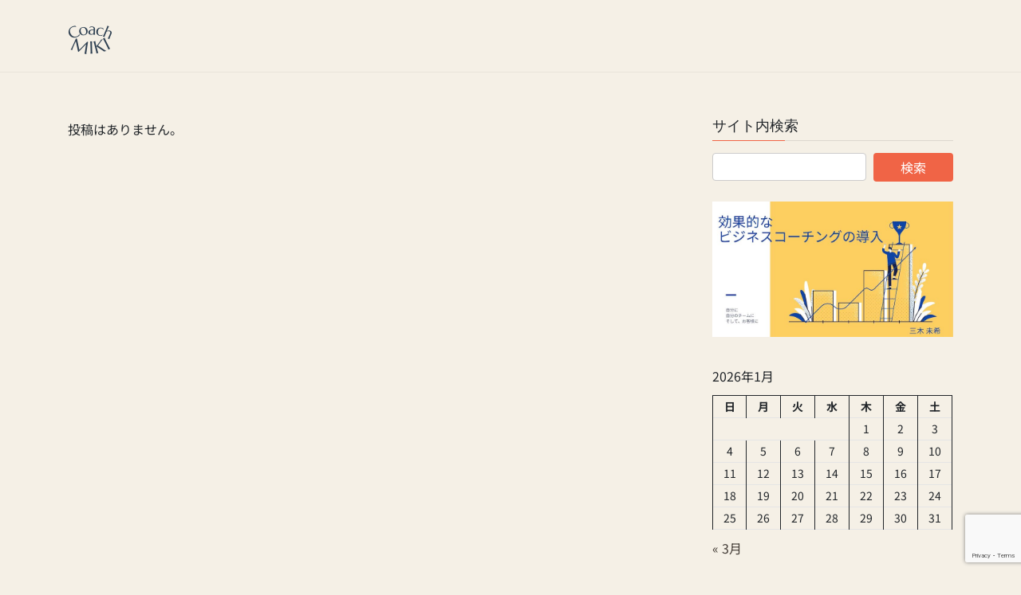

--- FILE ---
content_type: text/html; charset=utf-8
request_url: https://www.google.com/recaptcha/api2/anchor?ar=1&k=6LceMCQrAAAAAEVTPNxxh0-5st9col8GrvCmpENI&co=aHR0cDovL2NvYWNobWlraS5pbmZvOjgw&hl=en&v=PoyoqOPhxBO7pBk68S4YbpHZ&size=invisible&anchor-ms=20000&execute-ms=30000&cb=adkd142tqxvk
body_size: 48608
content:
<!DOCTYPE HTML><html dir="ltr" lang="en"><head><meta http-equiv="Content-Type" content="text/html; charset=UTF-8">
<meta http-equiv="X-UA-Compatible" content="IE=edge">
<title>reCAPTCHA</title>
<style type="text/css">
/* cyrillic-ext */
@font-face {
  font-family: 'Roboto';
  font-style: normal;
  font-weight: 400;
  font-stretch: 100%;
  src: url(//fonts.gstatic.com/s/roboto/v48/KFO7CnqEu92Fr1ME7kSn66aGLdTylUAMa3GUBHMdazTgWw.woff2) format('woff2');
  unicode-range: U+0460-052F, U+1C80-1C8A, U+20B4, U+2DE0-2DFF, U+A640-A69F, U+FE2E-FE2F;
}
/* cyrillic */
@font-face {
  font-family: 'Roboto';
  font-style: normal;
  font-weight: 400;
  font-stretch: 100%;
  src: url(//fonts.gstatic.com/s/roboto/v48/KFO7CnqEu92Fr1ME7kSn66aGLdTylUAMa3iUBHMdazTgWw.woff2) format('woff2');
  unicode-range: U+0301, U+0400-045F, U+0490-0491, U+04B0-04B1, U+2116;
}
/* greek-ext */
@font-face {
  font-family: 'Roboto';
  font-style: normal;
  font-weight: 400;
  font-stretch: 100%;
  src: url(//fonts.gstatic.com/s/roboto/v48/KFO7CnqEu92Fr1ME7kSn66aGLdTylUAMa3CUBHMdazTgWw.woff2) format('woff2');
  unicode-range: U+1F00-1FFF;
}
/* greek */
@font-face {
  font-family: 'Roboto';
  font-style: normal;
  font-weight: 400;
  font-stretch: 100%;
  src: url(//fonts.gstatic.com/s/roboto/v48/KFO7CnqEu92Fr1ME7kSn66aGLdTylUAMa3-UBHMdazTgWw.woff2) format('woff2');
  unicode-range: U+0370-0377, U+037A-037F, U+0384-038A, U+038C, U+038E-03A1, U+03A3-03FF;
}
/* math */
@font-face {
  font-family: 'Roboto';
  font-style: normal;
  font-weight: 400;
  font-stretch: 100%;
  src: url(//fonts.gstatic.com/s/roboto/v48/KFO7CnqEu92Fr1ME7kSn66aGLdTylUAMawCUBHMdazTgWw.woff2) format('woff2');
  unicode-range: U+0302-0303, U+0305, U+0307-0308, U+0310, U+0312, U+0315, U+031A, U+0326-0327, U+032C, U+032F-0330, U+0332-0333, U+0338, U+033A, U+0346, U+034D, U+0391-03A1, U+03A3-03A9, U+03B1-03C9, U+03D1, U+03D5-03D6, U+03F0-03F1, U+03F4-03F5, U+2016-2017, U+2034-2038, U+203C, U+2040, U+2043, U+2047, U+2050, U+2057, U+205F, U+2070-2071, U+2074-208E, U+2090-209C, U+20D0-20DC, U+20E1, U+20E5-20EF, U+2100-2112, U+2114-2115, U+2117-2121, U+2123-214F, U+2190, U+2192, U+2194-21AE, U+21B0-21E5, U+21F1-21F2, U+21F4-2211, U+2213-2214, U+2216-22FF, U+2308-230B, U+2310, U+2319, U+231C-2321, U+2336-237A, U+237C, U+2395, U+239B-23B7, U+23D0, U+23DC-23E1, U+2474-2475, U+25AF, U+25B3, U+25B7, U+25BD, U+25C1, U+25CA, U+25CC, U+25FB, U+266D-266F, U+27C0-27FF, U+2900-2AFF, U+2B0E-2B11, U+2B30-2B4C, U+2BFE, U+3030, U+FF5B, U+FF5D, U+1D400-1D7FF, U+1EE00-1EEFF;
}
/* symbols */
@font-face {
  font-family: 'Roboto';
  font-style: normal;
  font-weight: 400;
  font-stretch: 100%;
  src: url(//fonts.gstatic.com/s/roboto/v48/KFO7CnqEu92Fr1ME7kSn66aGLdTylUAMaxKUBHMdazTgWw.woff2) format('woff2');
  unicode-range: U+0001-000C, U+000E-001F, U+007F-009F, U+20DD-20E0, U+20E2-20E4, U+2150-218F, U+2190, U+2192, U+2194-2199, U+21AF, U+21E6-21F0, U+21F3, U+2218-2219, U+2299, U+22C4-22C6, U+2300-243F, U+2440-244A, U+2460-24FF, U+25A0-27BF, U+2800-28FF, U+2921-2922, U+2981, U+29BF, U+29EB, U+2B00-2BFF, U+4DC0-4DFF, U+FFF9-FFFB, U+10140-1018E, U+10190-1019C, U+101A0, U+101D0-101FD, U+102E0-102FB, U+10E60-10E7E, U+1D2C0-1D2D3, U+1D2E0-1D37F, U+1F000-1F0FF, U+1F100-1F1AD, U+1F1E6-1F1FF, U+1F30D-1F30F, U+1F315, U+1F31C, U+1F31E, U+1F320-1F32C, U+1F336, U+1F378, U+1F37D, U+1F382, U+1F393-1F39F, U+1F3A7-1F3A8, U+1F3AC-1F3AF, U+1F3C2, U+1F3C4-1F3C6, U+1F3CA-1F3CE, U+1F3D4-1F3E0, U+1F3ED, U+1F3F1-1F3F3, U+1F3F5-1F3F7, U+1F408, U+1F415, U+1F41F, U+1F426, U+1F43F, U+1F441-1F442, U+1F444, U+1F446-1F449, U+1F44C-1F44E, U+1F453, U+1F46A, U+1F47D, U+1F4A3, U+1F4B0, U+1F4B3, U+1F4B9, U+1F4BB, U+1F4BF, U+1F4C8-1F4CB, U+1F4D6, U+1F4DA, U+1F4DF, U+1F4E3-1F4E6, U+1F4EA-1F4ED, U+1F4F7, U+1F4F9-1F4FB, U+1F4FD-1F4FE, U+1F503, U+1F507-1F50B, U+1F50D, U+1F512-1F513, U+1F53E-1F54A, U+1F54F-1F5FA, U+1F610, U+1F650-1F67F, U+1F687, U+1F68D, U+1F691, U+1F694, U+1F698, U+1F6AD, U+1F6B2, U+1F6B9-1F6BA, U+1F6BC, U+1F6C6-1F6CF, U+1F6D3-1F6D7, U+1F6E0-1F6EA, U+1F6F0-1F6F3, U+1F6F7-1F6FC, U+1F700-1F7FF, U+1F800-1F80B, U+1F810-1F847, U+1F850-1F859, U+1F860-1F887, U+1F890-1F8AD, U+1F8B0-1F8BB, U+1F8C0-1F8C1, U+1F900-1F90B, U+1F93B, U+1F946, U+1F984, U+1F996, U+1F9E9, U+1FA00-1FA6F, U+1FA70-1FA7C, U+1FA80-1FA89, U+1FA8F-1FAC6, U+1FACE-1FADC, U+1FADF-1FAE9, U+1FAF0-1FAF8, U+1FB00-1FBFF;
}
/* vietnamese */
@font-face {
  font-family: 'Roboto';
  font-style: normal;
  font-weight: 400;
  font-stretch: 100%;
  src: url(//fonts.gstatic.com/s/roboto/v48/KFO7CnqEu92Fr1ME7kSn66aGLdTylUAMa3OUBHMdazTgWw.woff2) format('woff2');
  unicode-range: U+0102-0103, U+0110-0111, U+0128-0129, U+0168-0169, U+01A0-01A1, U+01AF-01B0, U+0300-0301, U+0303-0304, U+0308-0309, U+0323, U+0329, U+1EA0-1EF9, U+20AB;
}
/* latin-ext */
@font-face {
  font-family: 'Roboto';
  font-style: normal;
  font-weight: 400;
  font-stretch: 100%;
  src: url(//fonts.gstatic.com/s/roboto/v48/KFO7CnqEu92Fr1ME7kSn66aGLdTylUAMa3KUBHMdazTgWw.woff2) format('woff2');
  unicode-range: U+0100-02BA, U+02BD-02C5, U+02C7-02CC, U+02CE-02D7, U+02DD-02FF, U+0304, U+0308, U+0329, U+1D00-1DBF, U+1E00-1E9F, U+1EF2-1EFF, U+2020, U+20A0-20AB, U+20AD-20C0, U+2113, U+2C60-2C7F, U+A720-A7FF;
}
/* latin */
@font-face {
  font-family: 'Roboto';
  font-style: normal;
  font-weight: 400;
  font-stretch: 100%;
  src: url(//fonts.gstatic.com/s/roboto/v48/KFO7CnqEu92Fr1ME7kSn66aGLdTylUAMa3yUBHMdazQ.woff2) format('woff2');
  unicode-range: U+0000-00FF, U+0131, U+0152-0153, U+02BB-02BC, U+02C6, U+02DA, U+02DC, U+0304, U+0308, U+0329, U+2000-206F, U+20AC, U+2122, U+2191, U+2193, U+2212, U+2215, U+FEFF, U+FFFD;
}
/* cyrillic-ext */
@font-face {
  font-family: 'Roboto';
  font-style: normal;
  font-weight: 500;
  font-stretch: 100%;
  src: url(//fonts.gstatic.com/s/roboto/v48/KFO7CnqEu92Fr1ME7kSn66aGLdTylUAMa3GUBHMdazTgWw.woff2) format('woff2');
  unicode-range: U+0460-052F, U+1C80-1C8A, U+20B4, U+2DE0-2DFF, U+A640-A69F, U+FE2E-FE2F;
}
/* cyrillic */
@font-face {
  font-family: 'Roboto';
  font-style: normal;
  font-weight: 500;
  font-stretch: 100%;
  src: url(//fonts.gstatic.com/s/roboto/v48/KFO7CnqEu92Fr1ME7kSn66aGLdTylUAMa3iUBHMdazTgWw.woff2) format('woff2');
  unicode-range: U+0301, U+0400-045F, U+0490-0491, U+04B0-04B1, U+2116;
}
/* greek-ext */
@font-face {
  font-family: 'Roboto';
  font-style: normal;
  font-weight: 500;
  font-stretch: 100%;
  src: url(//fonts.gstatic.com/s/roboto/v48/KFO7CnqEu92Fr1ME7kSn66aGLdTylUAMa3CUBHMdazTgWw.woff2) format('woff2');
  unicode-range: U+1F00-1FFF;
}
/* greek */
@font-face {
  font-family: 'Roboto';
  font-style: normal;
  font-weight: 500;
  font-stretch: 100%;
  src: url(//fonts.gstatic.com/s/roboto/v48/KFO7CnqEu92Fr1ME7kSn66aGLdTylUAMa3-UBHMdazTgWw.woff2) format('woff2');
  unicode-range: U+0370-0377, U+037A-037F, U+0384-038A, U+038C, U+038E-03A1, U+03A3-03FF;
}
/* math */
@font-face {
  font-family: 'Roboto';
  font-style: normal;
  font-weight: 500;
  font-stretch: 100%;
  src: url(//fonts.gstatic.com/s/roboto/v48/KFO7CnqEu92Fr1ME7kSn66aGLdTylUAMawCUBHMdazTgWw.woff2) format('woff2');
  unicode-range: U+0302-0303, U+0305, U+0307-0308, U+0310, U+0312, U+0315, U+031A, U+0326-0327, U+032C, U+032F-0330, U+0332-0333, U+0338, U+033A, U+0346, U+034D, U+0391-03A1, U+03A3-03A9, U+03B1-03C9, U+03D1, U+03D5-03D6, U+03F0-03F1, U+03F4-03F5, U+2016-2017, U+2034-2038, U+203C, U+2040, U+2043, U+2047, U+2050, U+2057, U+205F, U+2070-2071, U+2074-208E, U+2090-209C, U+20D0-20DC, U+20E1, U+20E5-20EF, U+2100-2112, U+2114-2115, U+2117-2121, U+2123-214F, U+2190, U+2192, U+2194-21AE, U+21B0-21E5, U+21F1-21F2, U+21F4-2211, U+2213-2214, U+2216-22FF, U+2308-230B, U+2310, U+2319, U+231C-2321, U+2336-237A, U+237C, U+2395, U+239B-23B7, U+23D0, U+23DC-23E1, U+2474-2475, U+25AF, U+25B3, U+25B7, U+25BD, U+25C1, U+25CA, U+25CC, U+25FB, U+266D-266F, U+27C0-27FF, U+2900-2AFF, U+2B0E-2B11, U+2B30-2B4C, U+2BFE, U+3030, U+FF5B, U+FF5D, U+1D400-1D7FF, U+1EE00-1EEFF;
}
/* symbols */
@font-face {
  font-family: 'Roboto';
  font-style: normal;
  font-weight: 500;
  font-stretch: 100%;
  src: url(//fonts.gstatic.com/s/roboto/v48/KFO7CnqEu92Fr1ME7kSn66aGLdTylUAMaxKUBHMdazTgWw.woff2) format('woff2');
  unicode-range: U+0001-000C, U+000E-001F, U+007F-009F, U+20DD-20E0, U+20E2-20E4, U+2150-218F, U+2190, U+2192, U+2194-2199, U+21AF, U+21E6-21F0, U+21F3, U+2218-2219, U+2299, U+22C4-22C6, U+2300-243F, U+2440-244A, U+2460-24FF, U+25A0-27BF, U+2800-28FF, U+2921-2922, U+2981, U+29BF, U+29EB, U+2B00-2BFF, U+4DC0-4DFF, U+FFF9-FFFB, U+10140-1018E, U+10190-1019C, U+101A0, U+101D0-101FD, U+102E0-102FB, U+10E60-10E7E, U+1D2C0-1D2D3, U+1D2E0-1D37F, U+1F000-1F0FF, U+1F100-1F1AD, U+1F1E6-1F1FF, U+1F30D-1F30F, U+1F315, U+1F31C, U+1F31E, U+1F320-1F32C, U+1F336, U+1F378, U+1F37D, U+1F382, U+1F393-1F39F, U+1F3A7-1F3A8, U+1F3AC-1F3AF, U+1F3C2, U+1F3C4-1F3C6, U+1F3CA-1F3CE, U+1F3D4-1F3E0, U+1F3ED, U+1F3F1-1F3F3, U+1F3F5-1F3F7, U+1F408, U+1F415, U+1F41F, U+1F426, U+1F43F, U+1F441-1F442, U+1F444, U+1F446-1F449, U+1F44C-1F44E, U+1F453, U+1F46A, U+1F47D, U+1F4A3, U+1F4B0, U+1F4B3, U+1F4B9, U+1F4BB, U+1F4BF, U+1F4C8-1F4CB, U+1F4D6, U+1F4DA, U+1F4DF, U+1F4E3-1F4E6, U+1F4EA-1F4ED, U+1F4F7, U+1F4F9-1F4FB, U+1F4FD-1F4FE, U+1F503, U+1F507-1F50B, U+1F50D, U+1F512-1F513, U+1F53E-1F54A, U+1F54F-1F5FA, U+1F610, U+1F650-1F67F, U+1F687, U+1F68D, U+1F691, U+1F694, U+1F698, U+1F6AD, U+1F6B2, U+1F6B9-1F6BA, U+1F6BC, U+1F6C6-1F6CF, U+1F6D3-1F6D7, U+1F6E0-1F6EA, U+1F6F0-1F6F3, U+1F6F7-1F6FC, U+1F700-1F7FF, U+1F800-1F80B, U+1F810-1F847, U+1F850-1F859, U+1F860-1F887, U+1F890-1F8AD, U+1F8B0-1F8BB, U+1F8C0-1F8C1, U+1F900-1F90B, U+1F93B, U+1F946, U+1F984, U+1F996, U+1F9E9, U+1FA00-1FA6F, U+1FA70-1FA7C, U+1FA80-1FA89, U+1FA8F-1FAC6, U+1FACE-1FADC, U+1FADF-1FAE9, U+1FAF0-1FAF8, U+1FB00-1FBFF;
}
/* vietnamese */
@font-face {
  font-family: 'Roboto';
  font-style: normal;
  font-weight: 500;
  font-stretch: 100%;
  src: url(//fonts.gstatic.com/s/roboto/v48/KFO7CnqEu92Fr1ME7kSn66aGLdTylUAMa3OUBHMdazTgWw.woff2) format('woff2');
  unicode-range: U+0102-0103, U+0110-0111, U+0128-0129, U+0168-0169, U+01A0-01A1, U+01AF-01B0, U+0300-0301, U+0303-0304, U+0308-0309, U+0323, U+0329, U+1EA0-1EF9, U+20AB;
}
/* latin-ext */
@font-face {
  font-family: 'Roboto';
  font-style: normal;
  font-weight: 500;
  font-stretch: 100%;
  src: url(//fonts.gstatic.com/s/roboto/v48/KFO7CnqEu92Fr1ME7kSn66aGLdTylUAMa3KUBHMdazTgWw.woff2) format('woff2');
  unicode-range: U+0100-02BA, U+02BD-02C5, U+02C7-02CC, U+02CE-02D7, U+02DD-02FF, U+0304, U+0308, U+0329, U+1D00-1DBF, U+1E00-1E9F, U+1EF2-1EFF, U+2020, U+20A0-20AB, U+20AD-20C0, U+2113, U+2C60-2C7F, U+A720-A7FF;
}
/* latin */
@font-face {
  font-family: 'Roboto';
  font-style: normal;
  font-weight: 500;
  font-stretch: 100%;
  src: url(//fonts.gstatic.com/s/roboto/v48/KFO7CnqEu92Fr1ME7kSn66aGLdTylUAMa3yUBHMdazQ.woff2) format('woff2');
  unicode-range: U+0000-00FF, U+0131, U+0152-0153, U+02BB-02BC, U+02C6, U+02DA, U+02DC, U+0304, U+0308, U+0329, U+2000-206F, U+20AC, U+2122, U+2191, U+2193, U+2212, U+2215, U+FEFF, U+FFFD;
}
/* cyrillic-ext */
@font-face {
  font-family: 'Roboto';
  font-style: normal;
  font-weight: 900;
  font-stretch: 100%;
  src: url(//fonts.gstatic.com/s/roboto/v48/KFO7CnqEu92Fr1ME7kSn66aGLdTylUAMa3GUBHMdazTgWw.woff2) format('woff2');
  unicode-range: U+0460-052F, U+1C80-1C8A, U+20B4, U+2DE0-2DFF, U+A640-A69F, U+FE2E-FE2F;
}
/* cyrillic */
@font-face {
  font-family: 'Roboto';
  font-style: normal;
  font-weight: 900;
  font-stretch: 100%;
  src: url(//fonts.gstatic.com/s/roboto/v48/KFO7CnqEu92Fr1ME7kSn66aGLdTylUAMa3iUBHMdazTgWw.woff2) format('woff2');
  unicode-range: U+0301, U+0400-045F, U+0490-0491, U+04B0-04B1, U+2116;
}
/* greek-ext */
@font-face {
  font-family: 'Roboto';
  font-style: normal;
  font-weight: 900;
  font-stretch: 100%;
  src: url(//fonts.gstatic.com/s/roboto/v48/KFO7CnqEu92Fr1ME7kSn66aGLdTylUAMa3CUBHMdazTgWw.woff2) format('woff2');
  unicode-range: U+1F00-1FFF;
}
/* greek */
@font-face {
  font-family: 'Roboto';
  font-style: normal;
  font-weight: 900;
  font-stretch: 100%;
  src: url(//fonts.gstatic.com/s/roboto/v48/KFO7CnqEu92Fr1ME7kSn66aGLdTylUAMa3-UBHMdazTgWw.woff2) format('woff2');
  unicode-range: U+0370-0377, U+037A-037F, U+0384-038A, U+038C, U+038E-03A1, U+03A3-03FF;
}
/* math */
@font-face {
  font-family: 'Roboto';
  font-style: normal;
  font-weight: 900;
  font-stretch: 100%;
  src: url(//fonts.gstatic.com/s/roboto/v48/KFO7CnqEu92Fr1ME7kSn66aGLdTylUAMawCUBHMdazTgWw.woff2) format('woff2');
  unicode-range: U+0302-0303, U+0305, U+0307-0308, U+0310, U+0312, U+0315, U+031A, U+0326-0327, U+032C, U+032F-0330, U+0332-0333, U+0338, U+033A, U+0346, U+034D, U+0391-03A1, U+03A3-03A9, U+03B1-03C9, U+03D1, U+03D5-03D6, U+03F0-03F1, U+03F4-03F5, U+2016-2017, U+2034-2038, U+203C, U+2040, U+2043, U+2047, U+2050, U+2057, U+205F, U+2070-2071, U+2074-208E, U+2090-209C, U+20D0-20DC, U+20E1, U+20E5-20EF, U+2100-2112, U+2114-2115, U+2117-2121, U+2123-214F, U+2190, U+2192, U+2194-21AE, U+21B0-21E5, U+21F1-21F2, U+21F4-2211, U+2213-2214, U+2216-22FF, U+2308-230B, U+2310, U+2319, U+231C-2321, U+2336-237A, U+237C, U+2395, U+239B-23B7, U+23D0, U+23DC-23E1, U+2474-2475, U+25AF, U+25B3, U+25B7, U+25BD, U+25C1, U+25CA, U+25CC, U+25FB, U+266D-266F, U+27C0-27FF, U+2900-2AFF, U+2B0E-2B11, U+2B30-2B4C, U+2BFE, U+3030, U+FF5B, U+FF5D, U+1D400-1D7FF, U+1EE00-1EEFF;
}
/* symbols */
@font-face {
  font-family: 'Roboto';
  font-style: normal;
  font-weight: 900;
  font-stretch: 100%;
  src: url(//fonts.gstatic.com/s/roboto/v48/KFO7CnqEu92Fr1ME7kSn66aGLdTylUAMaxKUBHMdazTgWw.woff2) format('woff2');
  unicode-range: U+0001-000C, U+000E-001F, U+007F-009F, U+20DD-20E0, U+20E2-20E4, U+2150-218F, U+2190, U+2192, U+2194-2199, U+21AF, U+21E6-21F0, U+21F3, U+2218-2219, U+2299, U+22C4-22C6, U+2300-243F, U+2440-244A, U+2460-24FF, U+25A0-27BF, U+2800-28FF, U+2921-2922, U+2981, U+29BF, U+29EB, U+2B00-2BFF, U+4DC0-4DFF, U+FFF9-FFFB, U+10140-1018E, U+10190-1019C, U+101A0, U+101D0-101FD, U+102E0-102FB, U+10E60-10E7E, U+1D2C0-1D2D3, U+1D2E0-1D37F, U+1F000-1F0FF, U+1F100-1F1AD, U+1F1E6-1F1FF, U+1F30D-1F30F, U+1F315, U+1F31C, U+1F31E, U+1F320-1F32C, U+1F336, U+1F378, U+1F37D, U+1F382, U+1F393-1F39F, U+1F3A7-1F3A8, U+1F3AC-1F3AF, U+1F3C2, U+1F3C4-1F3C6, U+1F3CA-1F3CE, U+1F3D4-1F3E0, U+1F3ED, U+1F3F1-1F3F3, U+1F3F5-1F3F7, U+1F408, U+1F415, U+1F41F, U+1F426, U+1F43F, U+1F441-1F442, U+1F444, U+1F446-1F449, U+1F44C-1F44E, U+1F453, U+1F46A, U+1F47D, U+1F4A3, U+1F4B0, U+1F4B3, U+1F4B9, U+1F4BB, U+1F4BF, U+1F4C8-1F4CB, U+1F4D6, U+1F4DA, U+1F4DF, U+1F4E3-1F4E6, U+1F4EA-1F4ED, U+1F4F7, U+1F4F9-1F4FB, U+1F4FD-1F4FE, U+1F503, U+1F507-1F50B, U+1F50D, U+1F512-1F513, U+1F53E-1F54A, U+1F54F-1F5FA, U+1F610, U+1F650-1F67F, U+1F687, U+1F68D, U+1F691, U+1F694, U+1F698, U+1F6AD, U+1F6B2, U+1F6B9-1F6BA, U+1F6BC, U+1F6C6-1F6CF, U+1F6D3-1F6D7, U+1F6E0-1F6EA, U+1F6F0-1F6F3, U+1F6F7-1F6FC, U+1F700-1F7FF, U+1F800-1F80B, U+1F810-1F847, U+1F850-1F859, U+1F860-1F887, U+1F890-1F8AD, U+1F8B0-1F8BB, U+1F8C0-1F8C1, U+1F900-1F90B, U+1F93B, U+1F946, U+1F984, U+1F996, U+1F9E9, U+1FA00-1FA6F, U+1FA70-1FA7C, U+1FA80-1FA89, U+1FA8F-1FAC6, U+1FACE-1FADC, U+1FADF-1FAE9, U+1FAF0-1FAF8, U+1FB00-1FBFF;
}
/* vietnamese */
@font-face {
  font-family: 'Roboto';
  font-style: normal;
  font-weight: 900;
  font-stretch: 100%;
  src: url(//fonts.gstatic.com/s/roboto/v48/KFO7CnqEu92Fr1ME7kSn66aGLdTylUAMa3OUBHMdazTgWw.woff2) format('woff2');
  unicode-range: U+0102-0103, U+0110-0111, U+0128-0129, U+0168-0169, U+01A0-01A1, U+01AF-01B0, U+0300-0301, U+0303-0304, U+0308-0309, U+0323, U+0329, U+1EA0-1EF9, U+20AB;
}
/* latin-ext */
@font-face {
  font-family: 'Roboto';
  font-style: normal;
  font-weight: 900;
  font-stretch: 100%;
  src: url(//fonts.gstatic.com/s/roboto/v48/KFO7CnqEu92Fr1ME7kSn66aGLdTylUAMa3KUBHMdazTgWw.woff2) format('woff2');
  unicode-range: U+0100-02BA, U+02BD-02C5, U+02C7-02CC, U+02CE-02D7, U+02DD-02FF, U+0304, U+0308, U+0329, U+1D00-1DBF, U+1E00-1E9F, U+1EF2-1EFF, U+2020, U+20A0-20AB, U+20AD-20C0, U+2113, U+2C60-2C7F, U+A720-A7FF;
}
/* latin */
@font-face {
  font-family: 'Roboto';
  font-style: normal;
  font-weight: 900;
  font-stretch: 100%;
  src: url(//fonts.gstatic.com/s/roboto/v48/KFO7CnqEu92Fr1ME7kSn66aGLdTylUAMa3yUBHMdazQ.woff2) format('woff2');
  unicode-range: U+0000-00FF, U+0131, U+0152-0153, U+02BB-02BC, U+02C6, U+02DA, U+02DC, U+0304, U+0308, U+0329, U+2000-206F, U+20AC, U+2122, U+2191, U+2193, U+2212, U+2215, U+FEFF, U+FFFD;
}

</style>
<link rel="stylesheet" type="text/css" href="https://www.gstatic.com/recaptcha/releases/PoyoqOPhxBO7pBk68S4YbpHZ/styles__ltr.css">
<script nonce="VI6kYfQ26tERjxwPL_3y4w" type="text/javascript">window['__recaptcha_api'] = 'https://www.google.com/recaptcha/api2/';</script>
<script type="text/javascript" src="https://www.gstatic.com/recaptcha/releases/PoyoqOPhxBO7pBk68S4YbpHZ/recaptcha__en.js" nonce="VI6kYfQ26tERjxwPL_3y4w">
      
    </script></head>
<body><div id="rc-anchor-alert" class="rc-anchor-alert"></div>
<input type="hidden" id="recaptcha-token" value="[base64]">
<script type="text/javascript" nonce="VI6kYfQ26tERjxwPL_3y4w">
      recaptcha.anchor.Main.init("[\x22ainput\x22,[\x22bgdata\x22,\x22\x22,\[base64]/[base64]/UltIKytdPWE6KGE8MjA0OD9SW0grK109YT4+NnwxOTI6KChhJjY0NTEyKT09NTUyOTYmJnErMTxoLmxlbmd0aCYmKGguY2hhckNvZGVBdChxKzEpJjY0NTEyKT09NTYzMjA/[base64]/MjU1OlI/[base64]/[base64]/[base64]/[base64]/[base64]/[base64]/[base64]/[base64]/[base64]/[base64]\x22,\[base64]\x22,\x22esK1wqx6w5PCsX/CpMKXb8KGY8O+wqwfJcOcw4RDwpbDjcOubWMqS8K+w5lYZMK9eEXDt8OjwrhfScOHw4nCpx7Ctgkfwqs0wqdHX8KYfMKsERXDlXxyacKswrfDu8KBw6PDm8K+w4fDjyDCvHjCjsKwwqXCgcKPw5fCjzbDlcKhBcKfZl3Dh8OqwqPDusO9w6/Cj8OhwqMXY8KjwqdnQzcCwrQhwqopFcKqwqjDt1/Dn8Kew4jCj8OaM09WwoMVwr/CrMKjwqgzCcKwInTDscO3woPCusOfwoLCugnDgwjCi8Okw5LDpMOFwq8awqVLFMOPwpczwqZMS8OmwoQOUMKqw79ZZMKTwqt+w6hNw4/CjArDhy7Co2XCjsOhKcKUw65GwqzDvcOcCcOcCg0JFcK5ZRBpfcOCAsKORsO5CcOCwpPDk1XDhsKGw6bChjLDqClMajPCqxEKw7liw7gnwo3ChDjDtR3DhsKtD8Okwqdkwr7DvsKzw43Dv2p5RMKvMcKFw5rCpsOxADV2KX/CtW4AwrbDkHlcw5vCt1TCsF17w4M/[base64]/BcK0w5BMHydwMiDDm8KDHnTCvMOvEGhdwqTCo3Ryw5XDisOqfcOLw5HCmsO0TGkUKMO3wrIMZcOVZnkdJ8OMw7fCt8Ofw6XCisKcLcKSwqE4AcKywqHCrgrDpcOJYHfDizMPwrtwwoLCosO+wqx3aXvDu8OnIgx+AUZ9wpLDi01zw5XCjsKXSsOPHUhpw4A/M8Khw7nCnsO4wq/CqcOZVUR1DTxdK0AIwqbDuFZ4YMOcwqA5wplvAMKdDsKxAcKjw6DDvsKZOcOrwpfCjMKuw74ew7Ytw7Q4dsKTfjNWwoLDkMOGwpPCn8OYwovDmlnCvX/DvsOxwqFIwrPCgcKDQMKGwoZnXcOsw5DCohMGAMK8wqoXw6UfwpfDt8Kbwr9uGcKhTsK2wqXDrTvCmmHDv2RwfiU8F0PCisKMEMOLBXpABWTDlCNYJD0Rw5IDY1nDpQAOLgrCuDF7wpBawppwAsOyf8OawofDo8OpScKcw5cjGhgdecKfwoPDoMOywqh8w4k/w5zDosKDW8OqwqQCVcKowpIRw63CqsOgw4NcDMKpAcOjd8OAw4xBw7pOw7tFw6TCrwELw6fCrMKTw69VFcKSMC/CkcK4Ty/CrmDDjcOtwqDDljUhw43Cn8OFQsOLWsOEwoIMb2N3w43DmcKswrM/UGTDs8KlwpLCnUsfw5nDkcOWfmrDnsOhFDrCk8OfHCnCs0s2wpDCniLDq09Qw41LaMKVG0RfwqrCusOQw6bDlsK/w4PDkEpQG8KTw5fCmMKzDBRcw57Dgjlmw6/Do2EVw7TDncOcJUzDoFbCoMKLP3daw6DCiMOHwqgHwqzCmsO5wopWwqzClcKxF39haioJIMKOw7TDqVYzwqQpHn/DlMOdT8ORNcORfilnwoPDpx4Owo/Coy/DssKyw4UBVMOXwpRRXcKURMK9w6ctw6TDosKFQCfDmcKjwqjDv8OMwqnCvMKyaQstw4gKblnDm8KawoDCgsOMw6bCisOswrnCgzTDiG1OwoTDpcKUKz1uRA7DtxJawrTCu8KKwqPDmn/CjcKFw48zworCqMK1w6ZtU8Oswr3CjiHDvjjDkmp9eArDtTIERx4QwoldRcOGYg0sUi/DssOiw699w79qworDgB3DlHXDo8KPwozChcKBwrgfJsOKeMOYB25/OcKWw6nChQlME0TCjMKZR2/[base64]/DgcOeQsK8W8K8GsKNw73DhsKOw4zCjjDClBAuNU12ZX/DmsOLY8OLMcOJBsKiwpQgDj1cSEvCqxzCphB8w5/DgDpnJ8Kqw6TDiMOxwqxVw5Q0wo/[base64]/Cs2Eww7LCt8OmBxp7wofDqiZfw4oUw4lAwotcAVUxwoE3w69Cex9idmPDg2zDqMOseBV6wo09bjHCum4YUsKNCcOIw5/CghTCksKZwoDCpcOFXMOISh/CnAFcw5/[base64]/aRJ9wpvDuEJeYcOWwqpOwq/CvcOaw55Ow6JHwqbChXxmfTPCusOMDiRbw4vCnMKcGSxgwoDCukDCniArFijCnVkQGTjCj0XChydQMnHCtsOCw7fCgzbCrXdeXsOOwoAiIcOgw5QOw7PCvMKDMFRQw73CpWPCg0nDk1TCvVgIbcOlHsOzwpkcw4fDuih+wonChMKuw5jDrXbDuzdeYh/CmMOlw4hYPUBGMMKEw6bDlx7DiTJraDnDqsKKw7LCjsORTsO8w5/Ci20Dw51fdFcuLVzDoMOod8Kqw4xxw4bCqFDDs1DDp3pWV8OCYU0/[base64]/[base64]/CgS4DwpvCqcKEwol8wp1zCH/DtcKPwocALXIfbcK/wp3DqsKsHsOqN8K1wqUeOMOnw4zDtsKKIRtvw7vCrS1QUwh+w6fCusOAHMO2fzfCoX1dwqhBE2bCo8Khw7FKcD1HVcOvwpcTWsKAL8KIwq9Zw5lYbjrCg1Z7wr/[base64]/[base64]/Cjx7CqsKnfMKbw6XDi8OYeXXCuMO6w68NMMOIw6/DngXDqcO2PXrCjlnCvwDDrmTDgsOAw65Lw4XCoy3CvGA1wqwdw758NMKbWsOlw7ZuwoRwwqzDlX3Dj25Rw4/[base64]/[base64]/PMOvwq3DsFbDiMO6fjjCqVdNwpzCtcKxwr0Nw4URKcKuVnl/dcORwqMTXcKaQcO9wrjCicORw53DhDdzPsKzT8K/[base64]/CmMO6w7rDnw7CjiLDgsKawpBMeiMAKsOIfxZ2w7Qnw6BPVsKWw6J4ciXDlsKFworCqsKUfcO5w5pqdDPCp2nCscKacMOzw7rDocKAwrzCncOgwrXCuVVlwotdJmDCgTthem/DlmTCscKmw4/[base64]/w4rDjl9oEUgASsKBPzbCusKTw5wAOMKlJkk5MsKmWsO+wptiGXonC8OlZizCrybChsKGwp7CpMOfYsK+wr1Rw4rCp8OIGh/CocKYZ8OmWWRkV8O6KkrCrAEuw5LDrTLDjHfCtz/ChA7DsVI1wo7DhhbCkMOXKyA2EsKPw4Vew54uw5HDhho7w6pRDsKuWGbDs8OUbcOTd2DCqzfCuwUYABorHsOOFsOqw5M4w6IGHMKhwr7DqmkNEmDDvsK2wq1/OcKIO3TDtMOxwrrCqMKOwpdtwpBmQiNJFVHCvwLCuD/Dr3zCisKIasO4f8OAJEvDvcOmVz7DpHZuUV7DjMKiMcO0w4YgMVM6FsOOasKvwpM1V8K/w57DmlUmIQDCqj1GwqkPworCsG3DqApSw6cywqbCi2fDrsKSd8Odw73CrSZVw6zDlVRER8KbXnhgw71Yw5Iiw45/wpI0WMO3C8KMCcOAZ8KxAMOOw6nDnnXCkm7DkMKZwonDr8KlcUTDtk1fwpfCksKJwpLDjcKvTzBgwoMFwoTDnxB+CcOFw7bDlRo7wo4Lw7AyYMOiwp7Dh244UXdqE8KZA8ONw7dlDMOaBVPCiMK3ZcOaN8Oiw6oEZsOqPcKdw75WFi/Cr3bCghs5w6dye0/DoMK3JcKRwoUudMKZV8K5Fm7CtMOOacKKw7zCgsKrJ3BWwp9TwqTCrGJwwprCoAVTw4/DnMOmH3MzE2JcEsO+SWvDlzw8T01RMx3CjjPCucOxQmQjwp03EMOtAcOPRMK2wqAyw6LCoAAGDgTCo09QZTtLw7dkbCzCmsO0IGXCqlxHwpEBEC4Sw77DjcONw5/[base64]/DpEbDtMOQAMOswp8hw7FhFsOALcOlw6wCwp8IdwXDtj9rw4vCiQkIw7sGJQ3CrsK7w7TCkV3ChjlTYMOETwzCgsOdw5/CgMOCwpzCiXs9P8KpwqgVLRDCscKVw4UBdRJ3w6XCsMKhDcOrw6NxdkLClcK0wr43w4hQTsOGw7PDgsODwpnDicOqYVvDl2RZHnHDhRZUDStAX8Otw6F4PsOqacKtccOiw71aYcKVwqgRJsK6fMOcTHoCwpDCt8KbS8KmDWAuHcOLY8ORw5/CnwcOFTgow5QFwqzClMK5w495B8OHH8ORw6M3w5jDj8OywrJWUcO6fMOsKnTCqcKLw7Mdw79iKERXecKzwoIrw4cnwrMVcsKzwr0ewqxjH8KuPcKtw4sGwrvCtW3Cj8OIwo7DssOiOiwTT8KvUQ/Cu8KYwopPwp/DksO1EcK6woXClsOgwqckYcKMw4kjZDbDljYlLcKWw6HDmMOAw5IZU0PDog3Ck8OtUlHDjRxfaMKtKEPDr8ObecOcMsOvwrBRYsO4w7HDt8KNwobDvDQcJk3DoVgyw45uw7I/bMKCwrXCksKuw4Eew4TCvCYcw6HChMKkwrTDrVMIwop8wrV4M8Kew6TCpgvColvClcOhXMK5w4PDo8KqKcO/wrLCosOhwpEmw5pUVUrCrcKuHjl4woXCkMOHw5rDocKswoJMwpLDnsOcwp8sw6TCtsOcwpjCvsOjeAwLVRvDlsK8BcKJVy/[base64]/Dum5RFcKiw7IMbTBGIl3DiHnCrcK0wrgwbsOCw7g8OcOBw6bDgcOYQMK2wpI3wqBgwqfCgXfCphPDncOPI8OkVcKowrHDuWBWXnYlwo3Cv8OeRsOjwqcBMMOMWj7CgcOjw4TCpRvCncKKw6/CvcOrOMKPaDBBMMOSKCcjwpkMw5rDvBQMwoVGw7A+fSTDqsK1w49hF8KqwqTCvSNzcsO4w7XDiGrCizQkw70owrorIcOVeEk1w53Di8OJHH1Lw5stw7DDsT1Rw6zColchcA/CrCsef8Kxw6fDmUNuA8OZaBMFOMO7PCM2w4fCq8KVVz3DiMOywqHChz5Xwq3Cv8Orwrckwq/Dv8OdKMKMTS9Uw4/Chi3DuQA/w6vCmkxAw4vDncOHbnYGHsOSCi1FdnDDr8KBfsKDwrLDmsOwZ1khwo1NHsKMSsO2JsOXIcOCFsOTwq7DmMKPFinCpg59wp7CjcKGM8KMwptjw6rDmsOVHAt2dMOFw6XCtcO+e1c4esOWw5J/wpzDnynCpsKgwo4ATMK3TMKjG8O+woPDocKnYlUNw4Iyw6QRwqvChVTCnsKmIcOiw7rDnQkEwrBrwrpswolEwqfDpF/CvkTCoygNw4TCqMKWwp7DtRTDt8Ogw6fCowzCiBzCvXrCkMONYBDCnh/[base64]/wosIw4fCrDoTVMKPKMOyQ8Kaw7vDlXJUG0PCpMOHwrAYw5sfwrjCo8KdwqNKeUoGFMK6ZsKqwq5aw6ZuwrETDsKOw71NwrF0w5kRw4PDjcOsOcO/ciZEw6HClcKnN8OvcBDCpsOuw4nDicK3w74CSsKAwrLCjgLDg8Krw7/DscOsTMOQw4bDr8OVWMK0w6jDm8OfRMKZwodsMsO3wpzCqcOmJsKBVMObXnDDrnsQw5tRw6zCs8KmCsKOw6nDlV1AwrjCn8KSwpJQYD7ChMOLe8OswqnCvXHCohgjw4YRwqMBwo5AFAbCrFEEwoPDq8KtKsKePkTDjcKzw6EZw4jDoiZrwr1/ICbCnWrCuBpqwodbwpwgw5pFQG/ClMOvwrIeEzdYeAkHSn02cMOwRl8Ew5lwwqjDusO3wqA/[base64]/DolDDgDsFdSrDkVk7UsKDCcOlecOEWsK3PcOZRDnDo8KMDMKrw6zDtMKUfMOxw4RsAUDCpnDDlj3CnMOvw51sBknCsQzCmWJYwpJ+w451w7VxRGVaw7NiK8ONw7Jdwq8vBFzClcKdw4DDvsO9wq4yaBrCiVYqRsOLWMO/woxRwqvCrsOZLsKBw4fDsiTCoRbCvRbCqUvDq8KsJ3jDmEtEPmHCnsOuwqDDpcOnwpjCn8Ofwp/DjRlEVS1Bwo3CrU1LTGg+NkNnA8Oww7HCuA8Cw6jDsglqw4dRcMOPQ8O9w7DCv8OpBxzDoMKkLW0awo3DjMOaXicAwpt7dMKqwozDs8Oqw6QMw5Z/[base64]/CqSLDp8ODwrDCmMO4TcKwb8Ojw4MRH8OUOsKSw6scfWTDg2/Dg8Oxw73Dj0E6G8KIw5k+Z2EKZxc2w6vCuXDCg2AiEgTDtFDCq8Oqw5DDl8Oqw5LCs3pFwonDjXnDhcO7w5nDrFV0w7VgDsKHw43ClWU7wp7DtsKqw55zwpXDhkvDshfDmE3Cn8OnwqPDuj/CjsKkR8OJFmHDnsK5c8KRJjwLbMKCIsKWw7bCksOsRsKBwpDDi8OhecO0w7hnw67Dk8KWw7FIT2bCqMOWw4BeWsOgfXHDkcObIgLDvhUgLcOyRmzDsBw4O8O4G8OEPMKpQ0NkRB4+w5rDlgwOw5ZOJMOdw6zDjsOKw59hwq9/wqHCicKeAcOhwoY2YgbDg8KsO8O+wopPw6Mww4PCscOhwqE+w4nDvsK/[base64]/DgzkgwoPDqT/ClSR3wr7Cr8KaI8KhCj3Ch8KHwowTLMOFw43Dqi85w7c/PcOVEcO1w5XDs8OjG8KhwrhlE8OqGsOFKmx3wq3DmgvDrwrCoRnDmHvCunE+TXoIAX1LwqPCv8KMwpVuCcKOaMKIwqXDhinCt8OUwo8VG8OiTm96wpo4w6AOaMO6f3Bjw48wFMOrF8OEUQXCijp/V8KxImbDsRdeC8Krc8ONwq8RMcOcX8KhTMOLw49uYgYoNxnCphXCpg3CnUV4A3HDr8KAwqfDncOjYw7CqjTDjsO7w7bDiHfCgMOZw60mcBjDggpaaX/[base64]/wokLwqjDgMKResO+w6Yzw67DgV7DhcKDw4zDvsOjfMOpUMK5w6TDrsKgYMKXQcKEwo3DhBXDiGnDsEx4NQ/[base64]/wqMYwrxvUcKzUWpkUsOsw7DCsm8Uw6rDjsOwwqJ2eMOKPcKNwppSwrvCtAPCt8KUw7HCucKDwp9Hw5fDhsK/TyUNw4rCmcKNwosQc8ORFD43w7d6dEDDtMKRw4hzeMK5KAlNwqLChiJJVlZXBMO7woHDqQNgw6AWfMKoOcO4wpLDgVjCly7ChsOCacOrVS/CosK0wr3DuFIxwo8Xw40lM8O5w58UCRzCuWJ/[base64]/CkltnP8OaUR0sw685w4JcCzbCuXJaw5ABwqTCsMKxw4XDhE1uYMKXw4/[base64]/CtAtTwpQvw4/DgMOCR0sVWgs/[base64]/wq7DmcOnwqvCvcKXSB4rwo3CtsO6w5dnTw7CosOCwqE+cMKgdgkPJMKmITZbw7l9N8KoHy9We8KYwrteL8KcWxLDtVsGw6Rwwo/Cj8Kiw43CkWrCm8KtEsKHwr7Ci8KXcAfDssKewr7CrBfClkMfw4zDrjkAw4NqfxrCq8Kzwq3DjFXCrTvChsKOwq9qw403w6I8wokYwq3DtBIsKsOmMcOnw6bCr3hBw4puw44jPsK6w6nCoxzCvcOAKsOtR8ORwr7Dgm/DsFd7wpLCn8OIw5IAwqFqw6zCosOVTQPDg0kOGGjCtXHCoiXCthVqDxnCqsK8CQhyworCrx7CuMO/OMOsTy1VbsKfc8KVw5LDoG7CssKFCsOTw6HCoMOLw7VrJH7CgMKFw6ZNw6XDhsOCDcKvKMKPwrXDu8OywpMqSsKyeMKHdcO/wqBYw71FXVpZBxXCr8KJE1jDvMOQw7Zgw7PDqsO+SCbDgHtrwp/[base64]/LGRpw55kHSPDusKZwq8wSsK7NcKgw5bDnhDCnQnCsCZqC8KGGMKMwp/Di37CpnltKh7CkwQBw6kQw69bwrHDt2bDo8ODLR3CiMO8wqFaMMKDwrLCvkLCvsKRw78lw6hGf8KOOcOYG8K1W8OqLcOFfxXCr0jCu8Khw6fDiiDCriICw4cREFPDrsKswq7DpMO/[base64]/DuzUnD0jDsFhFf0cqw5TDvcOhw7V7w7bCpcOrLMO0XMK9B8KiIBNPwqLDoGbCgjPDsBrCtmXCpMK/O8OpXGhgXmRkDcOww75qw41iYMKHwqzDl0E8VhkIwqbCpSwMeDrCiwMkwo/CoUgHEcKWccKowpHDqGdnwqYsw63CssKkwpjCoxMowopVw7RnwqHDlh1Aw7oFGhg6wp0eMcOXw4zDhVwZw6UTKsOzwrTCnsOLwq/DoWhgbEsICiHCusK/[base64]/w5zDigpdNwt5wpMGFsKOM1F1FcK9WMKYOWtqw4PDtcKwwpZ0OWDChTrCp2rDpFJoPDzCgRLCtsKcDMOBw749azo/wpM/fAbCsy9ReCEXFhRoBTUkwpUUwpU1w79ZHsOnEcKzbWPCkFNkCQLDrMOuwpvDlMO5wotWTsOtI2LCuVzDgm5Jw5llAMOeDR50w4hbwrjCr8Osw5tfKGdhw4VpHiPDoMOrBWwbQF0+VkhtFG1vwrEpwrvCvABuwpMcwp5CwqUfw7kNw6MfwqE0woDDmAnClTpgw5/DrHhhCzYbWnYdwppwMEsFSljCnsOxw4PDlHzDhEDDkG3DlUcxVGd9Y8KXwp/CsRQff8O0w6cGwpPDhsOjwqtYwq5EM8Oqa8KMPSfCj8KQw7V2CcKywoNiwpjCjnXDqMOSKQjCsV8pZCnCu8OqfsKtw74sw5zDkcOxw6TCtcKIA8OlwrBWw4DCuhTCjcOow5fDk8KWwo5Kwrt7SShOwpEFKcOrCsORwqgvw5zCkcO1w79/K2vCh8OYw6HDrhvDtcKFBcOVw7nDr8Ofw5LDhsKPw4jDmXA1GEkULcOaQw3DjAzCvloiXHMjdMOhw4HDtMKbY8Otw4VuAcOGRcKZwr5wwoNLJsKnw78iwrjCuFQMV1Agwp/Cli/DicKQFCvChsKUwodqwpHCtQHDkj0xw6chP8K/wqkJwpI+EE/CkcKSw7MqwqPDhCfCnFd1F0PDpMOEeAMKwqkpwqxSQWDDmg/DhsK6w6cKw5vDqm4Yw5MKwqxAInnCp8KIwrwKwp5SwqhRw4lowo1qw6gpQkVmw53CjQTCqsKawpzDixQrN8K1wonCmMK2YQkePTPDlcOBaHDCosO9M8O2w7HCrAdcWMKjwoZ7WMK4w5pXT8KRJ8KtXXFdwrjDjMK8wo3CpUszwoZUwrjCjxHDrMKCTXdEw6N0w6lqLz/CpsOpWWzCqRELwoJ2w7YFQ8OeSywfw6jCrcKvHMKJw6Bvw7FpUxkDejTDj30MI8OvIR/[base64]/[base64]/[base64]/DtTvDrsOqwr3Dm3xmw6XCrcOBw4AiCsKObsOhwp/CmBzCmBHDhhsPeMKxSGjDjyhdIcKiw58aw7x3XcKUXWthw6nCmDVIYgIEw5XDi8KYISrCl8ORwoTCicOzw6oGI3Z6wpbCisKQw7RyBcKDw4rDh8KUcMKlw5jDr8Kewq/Dr3gKPsOhwoNPw7ANOsO6wq3CscKwHRTCicOHYivCvsKXIQHDmMOjwonCjivDokTDsMKUwqZYw77DgMKpLWXCjBHCtVjCmcO/[base64]/CsMOAAxJSw4TCoMKuFMOHWcKowpXDhcOfw5Q/[base64]/Dr8OEacO7w5IFwqZbw4HCrMKvH1Z9Dw8EwoTDtMKFwowEw5bCuHvChgQmAGzCqMK2cjnDncKxKELDmcKbYATDvWzCqcOqTyvDijfDqsOiw5xQccOXGUl8w7hVwrfCkMK/[base64]/DvTVfwoXDqMOHw7V/wofDpsKdw5IPcMOkwqDDvSE1ScKQFcOnKy0Rw6ZcdzPDucKHfcOVw5cOaMOJcX/[base64]/DlSHDjCTCu8KMwpI3LsOkwr7CljrCm8O8TRbCowwxejVgRMKMa8K6axrDpBhWw7NfJirDucKCw7rCjcOiEQ4Fw4HDt1JPTTDDuMK7wqzCicOhw4DDh8KTw5/DtMOTwqB9YkTCtsKRBlsjBMOjw45cw6TDmcONw57Dk0nDk8KAwpfCg8KYwp8mVcKeDVPDv8K4Y8O2QMOWw4LDhjhPwqd4wrYGccOLIz/Dj8Kpw6LCnjnDi8KPwpLCuMOaEwlvw6jCksKbw7LDsVBCwqJzdMKJw7wDI8OWwpRbwr1fVVBGYVLDsjRGQwFxwr5owp/DhsOzwoDDvjFnwq1jwoZJIgwiwqHDqMOXfsKMA8K4csOzKUg4wppIw5vDnVzCjR/CmEMFCsKbwoh2D8Oywop1wpHDglbDhGAHwonDv8Kvw5DCjsO3CMOPwonDlMK0wrdoUsKPdyoqw6jClsOSw6/[base64]/[base64]/Dl0VYw4TChw0+w6HDvsKKw5jDmmvCl8OVw4t9wr/DhFXDvMK0LQU6w4jDjyvCvcKNSsKQQMOjHU/Chk03K8KkZMORW03CuMOGwpJuOkLCrUwKd8Kxw5fDqMKhQMO4CcOqFMKgw4vDuRLCogrDk8OzbsKdwoQlwobCgDw7Q1bDp07CpX1RTE05woLDhn/CpcOqNyDClcKkZMOGZMKjb3zCtsKnwrjCqcKFDCDDlVvDs2s2w77CoMKMwoDCp8K/wqdCGQbCpMOiwqlzNMOEw5zDjhLDq8OKwrHDp3NdU8O+wo47KMKGwoDCr3t3SXzDvUwew4jDk8KIwpYjdS7CvCNTw5XCm20pCEDDhGdJCcOCwqx9S8O2bDBvw7fDrMK3w7HDocOAw7jCp1DCj8OVwqrCsHDDjMOzw4PCrMKgw4lyRz7DmsKgw4LDkcObCBU/IDHCjMKewokwTMOCR8OSw44ad8O+w5VHwrLChcOhw7vChcK6wqnCnmfCiTLDsUbDs8O5TsKMWMOsbMOQwpDDnMOQC3zCpl5MwpAqwo8Dw6fCnsKdwr9Swr/Cs1AmcWd5wpgJw5bCoyfCuBx7w7/CulhpDUPDuE10wpLDpxjDu8OjSktBBcKmw5/CicKBwqE1MMKYwrXCjTXDoHjDl0ZnwqVIS1F/w6Vwwq4aw5EqFcKoTjDDjcOfBQzDrnTCqirDhcK5bAgVw6DChsOgcjjDg8KsbsKUw7g8dMOFw78dWHtxfy8CwoPCk8OzeMK7w4bDu8O+eMOIw6JVNsOgDlHCkz/DsGnCmcOOwpzCmVcZwoVaMsKxMMK9SMOGEMOeRRDDgcOSw5cfIBTDqghiw6zCvjl+w7NDbXlAw5Bzw5hEwq7DgMKBYMKJcxcJw75kLMK6w5/CocOtaV7CmEg8w4EFw6/DkcOAHHLDoMKmXkbDtcKkwpLCs8O6w6PCv8KCD8OMOH/CjMK2E8K8w5NlXjjCisO1wokEJcOqwo/DuDAxaMOYKsKwwrnCpMK1AQHCrMOpPsKow6zCjS/CoDPDr8KOACUdwrnDlMOJYD87w4d3wokFPMOKwopqMMKLwoHDjw/[base64]/DjMKGwq3DpUsHw6jDsWdiGsO7YhXDmcKBw4TDscOsS19eEcKKVmTCtgNow4nCn8KDGMOTw5PDtifCpRnDuWXDtCXCqsOww5fDp8Knw58Hwo7DoXfDpcKAIihVw7Uhwp/DnMOnw77CtMOywpY7wrvDoMKldEfCh0fDiFVgCcKpfsOFGmckAgvDl1Qyw54ywqDDkWYMwoI9woh1IRHDm8KHwr7Ds8OyYMOzF8OHUFzDj1DCnFHCmcKOK1/[base64]/ZsKTAsKawoQqwpx3RcOyMCzDtGjDgcK1dGfDnzt2H8KqwrjCo0/Du8KkwrlPcTXCs8OGwoHDm08uw7bDlF/CgMOuw5bDsgTCg0jDhsKIwokqCcO1EMKow6hyR0jCrH8ra8Kswo0swr/Dj0bDlUbDucOawpzDkGjChMKkw5vDjMKrZlB2IcKHwrzCpMOyG0jDolXDpcK/VVjCrMK5XsO8w6jDvnbDlMO6w7bDoQN/[base64]/Cp8KvVMOhwqDCqzMcBMOCwpvDgMO5wofChxjCkMOzKXUMSMKZSMO5FAoxdcOAHynCtcKJNBI1wrQJXnFYwobDmsOQw4DDn8KfcTl5w6ESwqo3wofDmycpw4MLwpPCnsKIYcKXw57Dl1PCu8KjYkAMQMOUw7PCuXBFRSnDqyLDqzlQw4rDg8OEbE/DnhAJJMOMwozDilfDtcO4wpFjwotlJFU1f31ew4/Dn8KIwrVKGWLDvjrDk8Ouw7fDoS7DjsOucyzCksKpPcKIesKqwoTCiU7Cu8KNwprCq1vDg8KVw4PDnsOhw5h1w60RfsO7aTvCocKew4PChHrCmsOWwrvDjScdDcOqw7LDk1TCiH/Ci8OsAknDojrCi8OXRyzCtVosAcOGworDhFQiURbCocKsw5IUdnEYwobDiTfDrV9vIHBEw63CsyYTRG5DAhbCm3BTwpPDvljDhm3DuMK9woXDmXo9wrZXWsO6w4/CucKYwonDmEklw7Zcw53DpsKCBCovw5LDtsKwwq3CkwbCkMO5GAk6wo96UBM7w4vDgzcyw71fwpYiYsKnf3wZwq9IBcKFw61NCsKhwpjCqsOSwoVJw7vCscOsGcKSw5zDmMKRJsOiYsONw6kow4DCnBxMKlDCrDA+GgfDqsKEw4/DqcOLw5bDh8Ojwo/CoVNCw77DhcKOw6LDrz9DcsOuVitMf2XDnD7DokjCocKveMOaeQU8JcOtw6VPesKiI8OxwrA6F8K/wqrDpcK7wognRWwAb2k+wrnDpyAmA8KjUlLDi8OGaBLDoxnClMOyw5Qww7rDg8OLw7oYM8Kmw6AYwpzClWvCrsOXwqAKZ8OIYzzCm8O7ZDVjwp9nf3bDsMOEw77DscOowogBasK9ECswwrsUwrdrw57DtWIaEMOlw5LDvsOpw4PCm8KMwq/CtQAKwoDCnsOew65zGMK7wo0gw7TDomTDhsOiwo/CqHI6w7BZwq/CgCXCnsKZwox4U8OtwqXCqcOLTyPDlTdNwpbCimh7V8OHwohcaGHDl8Obej3CtcOldMONSsO4EMKWem3DpcOaw5/DjMOrw7LDuB1hw4s7w4oLwqBIasK+wqB0eUXCrsKGV2/Cm0ARLzpjfxLDgsOVw4/CpMOWw67Ct0vDmxd6IDDCmjhuE8KIw7PDpMONwonDocOXBMO1RyvDn8Kiw5gIw4hgU8OCVcODE8K6wrhYCFVEbcOcQMOvwqnCgXBJIUXDncOAPgNhWMKtXMOADgx0J8KEwqpJw5BIFxTCtWoSwpbDlgRQWhZ/[base64]/DqX9oOzNcw6N7e8KCw7ddw7NEw4HCpcO3TsOHWm/DhVTDgBjCpMKpZls1w73Cq8OITknDv1cHwq/Cj8K7w5jDik8Kwp4cLnbCucOFwqBEwr1QwqU6worCrRvDoMKRUnfDm3osHyjDr8Ofw6fCn8K+Rnhnw7zDgsOQwqYkw6knw49/GD7DvkfDusKlwqPDhMKww4Uqw6rCt1nCpChvwqTChcKvS387w64Bw6TCkHwhb8ObT8ONSsOJaMOAwrbDrDrDi8Oow73Dr38TNcK9CsOsGXHDvgZrIcK2bsK5w7/DoFoffgHDpcK3wo/DpcKpwoAcASfDnE/Cr3EYGXBNwppKMsK3w6zDvMOmwrnDgcOKwoTCnsOmF8Kyw6JJH8K/KTYEZ2PCusOHw7gDwoIKwo0QY8OIwqrDswlgwop+ZDF5wphPwqdiK8KrS8O8w7rCpcODw5dTw7rCjMOcwo7DtcOVbm3DoR/[base64]/[base64]/[base64]/[base64]/CvnzCnsK5w4gRw5gawrMpNcOhwqoiw4E6w57DkHlQLsKrw6RGw7oiwq/DsUgyLSTCrsOxU3ISw5PCtcOQwoLCmm7DrcK/[base64]/CtsOBwoIrwo8hwpVgKEnCvHcdK8OJwrU4V2nDmsK1wpNgw5k/FcKhUsKYOAVtwo5Aw7tpw4UWw61ww6QTwo3CqcKpPcOpRMOYwqJvasK+RcKdwp56wrzCgcO2w6bDtmzDkMKabUw1K8KuwozDiMOYJsOKwqnCnwAJw40Nw69OwqLDkEHDuMOlZsOdS8KnecOjAMOeNcO8w6PDqG/Co8OPw53CukfCsnTCpC3CulXDicOOwq9QLMOlPMK/BcKYw6pcw5xZwr0sw6hnwpwqwoQrQlNtDMK8wo0Nw5nCoSVhATItw6HCoGQJw7U5wp4yw6XCjcOsw5LCrSBDw6QzO8KxGsOfTcKgQsKSVQfCoVVJUC5ywr/CuMOLWMOaCiPDl8KySsO0wrEowpHCpW/DnMOsw5vCr0rCl8K5wrLDj0XDs2nCk8Odw53DgcKaNMOpP8Ktw4NeNsK6wpIMw5PCj8K9d8OpwprDgHl2wr7DszUrw4VTwo/ClBYLwqDDr8OWwrR0PsKzf8OTcx7CjFNwe252GsOaW8KXw7ECPWHDvg3CtV/[base64]/Dmh3CqMKew688wochF3vDvcOmQcOqWBQnN8KWw6TCvm/[base64]/DlCbDqxZre8Kaw6nDknDCk1NmBcKEw4JjKcKbECbCtsKHwqlRf8OmAiDDvsO/w6PDoMO4wozCtybDnFZIViV0w77DqcOkBMKIak9Bc8O/w6t5w5TCjcOfwrLDicK9wobDlcK3UFjChH03wrRPwofDqMKHYDnCmCBCwrMMw4XDn8ONw7XCgl8JwprCgQ18woV+EwbDo8Ktw7vDkMKKACJBdGJNwrTCrMOaPnrDnx1Rw47Ci11CwonDlcKkZ1TCpQfCqmHCrjPClMKMb8K9wrsmL8K/[base64]/DhU4HMBvDjcOFwrHDocOywr95S8OCT8OCwpx8GBdvZsOnwr9/w7oKFTcxQAhKTcOkw5BFXzETCSvDosOVf8OHwpfDtx7CvMKBRmfCgBDCji9qK8OewrwFw7zCmsOFwpp/w4cMwrYeJjsdaV5Tb1vDrMOlbsK3cHAhKcOWw74mGsOsw5p7V8KCXCRywq4VDcOLwr/Ct8O5dD9iwrJLw7zChTPCh8Kpw4dIExXClMKbw7LCigNqfMKTwozClG/Ds8KBwpMKw6VJNnDCm8Khw7TDhS/CmMK5e8O7EQVXwpXCrzM+ODkEwoFqwo3CucOuwrnCvsK4wqvDijfCq8KvwqJHw5g0wpoxB8K2wqvDvh7CgSnDihYSKMKVDMKHOFwuw4QfVsOHwoklwptMWMK5w59Yw4kERsOGw4xoB8O+M8OVw7o6w6w6McO/wqFkbglBcH9sw5YUDS/DiU5wwrbDpkvDssKdIDnCrsKGwqjDvsOzwoY/[base64]/Cmno0XUQ0wpBow5g7AMKDBMKvJE3Cv8KaZcOJJMKdaHPDm3VXMFwhwrtSwqAbIl0sFwADw4PClsOyKMOUwo3DksKIQ8Klw6/DigEZRsO/wqFRwqwvbn3DryHCucK0wpXDk8KOw6vDjA5iw6DDkzxEw7YPAVZWN8O0bsKKFMK0wo3CqMKSw6LCqsKtPB0Bw6t5VMO2wqDDpCoiTsOYBsKge8Ofw4nDlcOEwq3CrXs0esOvN8KDSDo/w7jCjcK1M8O5fsOseFFDwrPCshQIezgLwrnDhE/DmMKDwpPDk2jCpMKRFBrDv8O/T8KhwqXDqwsnZMO+JsOxe8OiDMOLw53Dg0nCpMORIVlVw742HcOzOnQHPsOvcMOiw4DCtsOlw63CoMOYVMK7WTAGw63Cl8KIw7J7wpHDvGrCrsOcwpvCtXTCqhfDqncpw7/[base64]/CpUHCt2lCe8Kkw7zCpwVbw6JKw6bDnwRWWHlpAjk6w5/DpQLDvsKEZDLDo8OQTTR9wrslwpB+wpp1w63DrVAnw4rDhQXCicK/JELCpisewqnCrBgDPHzCjAYrcsOsQELCkl0Gw5rDuMKIwpAbL3bDjUZRF8KzF8OXwqjDiw7CunzDtMOkfMKww6rCm8Ovw5lRChrDucKqW8Kcw61fKcOLw6gSwq3DgcKiN8KJw4cnw5ohbcO2ckzCocOSwqhSw47CisK/w67Dv8OfVwzDjMKnLw7DqlTClRXCusKNw6RxRsKwUztjcAk7P2EqwoDCpg03wrHDhDvDs8Khwpkmw6/DqGtOH1rDrUkXSlXDuGpow5wZK27Ci8OpwovDrTpJw6llw43DvMKBwp/[base64]/CoMOPTcOnwrrCiWx7w4oUwo4/wp9dwq1/w6d/wp0jw67CqwLCpiLCgwLCqgpWwrNdeMKpwpExHiYfJiQaw4d/wpZCwp/CmXIdTsO+fcOpAcO3wrnChnFRBcOiwobCjsK8w5PCsMKOw5LDv3d7wp0kCwvClsKUw7VqBcKremRrwq8UcMOGwo7CrkcdwqbCr0XDkcOfw7sxLjHDmsKZwoE/[base64]/DvsOIEcKVwoDCrsKPA1Y7AsOkw6JILjM6wqk4Jj7CtsK4JMKVwotJKcKHw7wDw6/DvsKswrHDscOZwrbCkMKgalrDuCclwrTCkRPCnUPDn8KeXMKKwoMsBsK2wpJueMOfwpdqZHtTw44WwoDDksO/w6PDlsKGYlYMDcKywrrCsznCpsKcRcOkwoPDrcObw5LCsRTDssOjwpltDcO/PnI1CcO6JlPDvk8YcMKgM8OnwrE4JsOYwrbDlwIRLw\\u003d\\u003d\x22],null,[\x22conf\x22,null,\x226LceMCQrAAAAAEVTPNxxh0-5st9col8GrvCmpENI\x22,0,null,null,null,1,[21,125,63,73,95,87,41,43,42,83,102,105,109,121],[1017145,710],0,null,null,null,null,0,null,0,null,700,1,null,0,\[base64]/76lBhn6iwkZoQoZnOKMAhk\\u003d\x22,0,0,null,null,1,null,0,0,null,null,null,0],\x22http://coachmiki.info:80\x22,null,[3,1,1],null,null,null,1,3600,[\x22https://www.google.com/intl/en/policies/privacy/\x22,\x22https://www.google.com/intl/en/policies/terms/\x22],\x22Sb6Q8PioBmDwHHe3jYL2JljOmrP05E+/TayTWUcYpjk\\u003d\x22,1,0,null,1,1768829017128,0,0,[21,65,58,157],null,[243,214,114,181,133],\x22RC-su7hA3fYSUty4g\x22,null,null,null,null,null,\x220dAFcWeA58Eb9K4oscYpa9CsUzlMtWC271iexApZVnwnjxe4M5pOY5JZAoiTAOFNCjrqdn_GkE5CCaLx3fbTdv1JhlK5zLRaTi5A\x22,1768911817077]");
    </script></body></html>